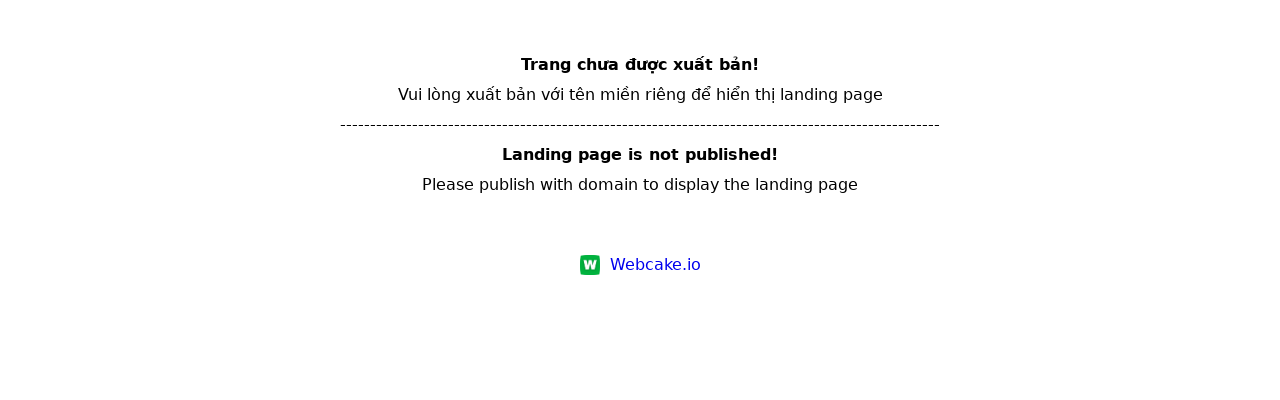

--- FILE ---
content_type: text/html; charset=utf-8
request_url: https://beedecal.com/product-tag/decal-xabre/?orderby=date
body_size: 456
content:
<html>
  <head>
    <title>Webcake | Chưa xuất bản</title>
    <link rel="shortcut icon" href="https://webcake.io/static/icon/favicon.ico">
  </head>
  <body>
    <div style="
      margin-top: 50px;
      text-align: center;
      font-family: system-ui;
      line-height: 30px;"
    >
      <div><b>Trang chưa được xuất bản!</b></div>
      <div>Vui lòng xuất bản với tên miền riêng để hiển thị landing page</div>
      <span>----------------------------------------------------------------------------------------------------</span>
      <div><b>Landing page is not published!</b></div>
      <div>Please publish with domain to display the landing page</div>

      <div style="display: flex;
        align-items: center;
        justify-content: center;
        margin-top: 50px;"
      >
        <img src="https://content.pancake.vn/1/48/c1/5e/fa/d6427653b3fa44d854f2171914c91e090286b98f56448f3101970b11.png" width="20">
        <a href="http://webcake.io" style="margin-left: 10px;text-decoration: none;">Webcake.io</a>
      </div>
    </div>
  </body>
</html>
